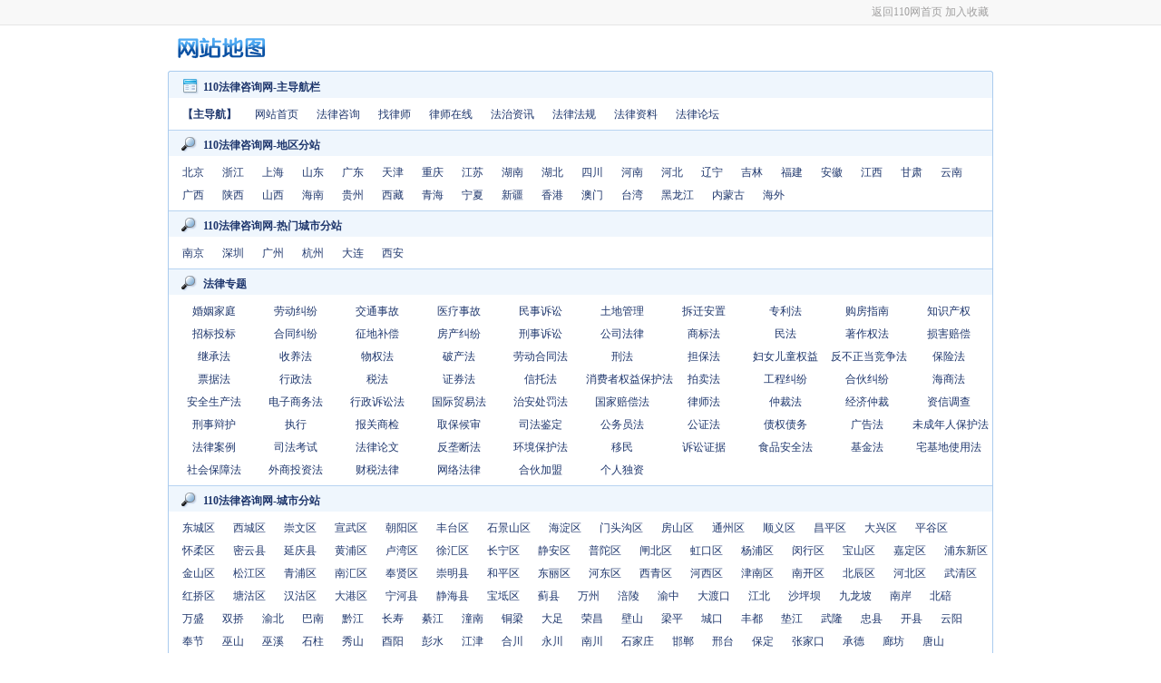

--- FILE ---
content_type: text/html
request_url: https://www.110.com/sitemap.html
body_size: 12954
content:
<!DOCTYPE html PUBLIC "-//W3C//DTD XHTML 1.0 Transitional//EN" "//www.w3.org/TR/xhtml1/DTD/xhtml1-transitional.dtd">
<html xmlns="//www.w3.org/1999/xhtml">
<head>
<meta http-equiv="Content-Type" content="text/html; charset=utf-8" />
<title>网站地图 - 110网</title>
<link href="//images.110.com/lawyer/style/same.css" rel="stylesheet" type="text/css" />
<link href="//images.110.com/lawyer/style/lawyeronline.css" rel="stylesheet" type="text/css" />
<style>
.zd{ width:910px; height:auto; margin:5px auto}

</style>



</head>

<body>
<div class="top">
<div class="topbar"><a href="//www.110.com">返回110网首页</a> <a onclick="javascript:window.external.addfavorite(window.location.href,document.title)" 
href="javascript:void(0)" target=_top>加入收藏</a></div>
</div>

<div class="onlinelogo"><img src="//img.110.com/images/maplogo.gif" /></div>
<div class="maint"><img src="//images.110.com/lawyer/images/lmbgt.gif" /></div>
<div class="main">



<div class="tit05">110法律咨询网-主导航栏</div>

<div class="bround">
<a class=gad01 href="//www.110.com/" target=_self><b>【主导航】 </b></a> 
<a class=gad01 href="//www.110.com/" target=_self>网站首页</a> 
<a class=gad01 href="//www.110.com/ask/" target=_self>法律咨询</a> 
<a class=gad01 href="//lawyer.110.com/lawyer/find/" target=_self>找律师</a> 
<a class=gad01 href="//lawyer.110.com/" target=_self>律师在线</a> 
<a class=gad01 href="//zixun.110.com/" target=_self>法治资讯</a> 
<a class=gad01 href="//www.110.com/fagui/" target=_self>法律法规</a> 
<a class=gad01 href="//www.110.com/ziliao/" target=_self>法律资料</a> 
<a class=gad01 href="//bbs.110.com/">法律论坛</a> </div>


<div class="tit03">110法律咨询网-地区分站</div>
<div class="bround">

<a class="gad01" href="//bj.110.com/">北京</a> <a class="gad01" href="//zj.110.com/">浙江</a> <a class="gad01" 
href="//sh.110.com/">上海</a> <a class="gad01" href="//sd.110.com/">山东</a> <a class="gad01" 
href="//gd.110.com/">广东</a> <a class="gad01" href="//tj.110.com/">天津</a> <a class="gad01" 
href="//cq.110.com/">重庆</a> <a class="gad01" href="//js.110.com/">江苏</a> <a class="gad01" 
href="//hun.110.com/">湖南</a> <a class="gad01" href="//hub.110.com/">湖北</a> <a class="gad01" 
href="//sc.110.com/">四川</a> <a class="gad01" href="//hn.110.com/">河南</a> <a class="gad01" 
href="//hb.110.com/">河北</a> <a class="gad01" href="//ln.110.com/">辽宁</a> <a class="gad01" 
href="//jl.110.com/">吉林</a> <a class="gad01" href="//fj.110.com/">福建</a> <a class="gad01" 
href="//ah.110.com/">安徽</a> <a class="gad01" href="//jx.110.com/">江西</a> <a class="gad01" 
href="//gs.110.com/">甘肃</a> <a class="gad01" href="//yn.110.com/">云南</a> <a class="gad01" 
href="//gx.110.com/">广西</a> <a class="gad01" href="//sxi.110.com/">陕西</a> <a class="gad01" 
href="//sx.110.com/">山西</a> <a class="gad01" href="//hain.110.com/">海南</a> <a class="gad01" 
href="//gz.110.com/">贵州</a> <a class="gad01" href="//xz.110.com/">西藏</a> <a class="gad01" 
href="//qh.110.com/">青海</a> <a class="gad01" href="//nx.110.com/">宁夏</a> <a class="gad01" 
href="//xj.110.com/">新疆</a> <a class="gad01" href="//xg.110.com/">香港</a> <a class="gad01" 
href="//am.110.com/">澳门</a> <a class="gad01" href="//tw.110.com/">台湾</a> <a class="gad01" 
href="//hlj.110.com/">黑龙江</a> <a class="gad01" href="//nmg.110.com/">内蒙古</a> <a class="gad01" 
href="//hw.110.com/">海外</a>  
</div>

<div class="tit03">110法律咨询网-热门城市分站</div>
<div class="bround">
<a class="gad01" href="//nj.110.com/">南京</a> <a class="gad01" href="//sz.110.com/">深圳</a> <a class="gad01" href="//guangzhou.110.com/">广州</a> <a class="gad01" href="//hz.110.com/">杭州</a> <a class="gad01" href="//dl.110.com/">大连</a>  <a class="gad01" href="//xa.110.com/">西安</a>
</div>


<div class="tit03">法律专题</div>
<div class="bround">



<a class="gad03" href='//www.110.com/falv/hunyin/'>婚姻家庭</a>

<a class="gad03" href='//www.110.com/falv/laodongjiufen/'>劳动纠纷</a>

<a class="gad03" href='//www.110.com/falv/jiaotongshigu/'>交通事故</a>

<a class="gad03" href='//www.110.com/falv/yiliaoshigu/'>医疗事故</a>

<a class="gad03" href='//www.110.com/falv/minshisusong/'>民事诉讼</a>

<a class="gad03" href='//www.110.com/falv/tudiguanli/'>土地管理</a>

<a class="gad03" href='//www.110.com/falv/chaiqiananzhi/'>拆迁安置</a>

<a class="gad03" href='//www.110.com/falv/zhuanlifa/'>专利法</a>

<a class="gad03" href='//www.110.com/falv/goufangzhinan/'>购房指南</a>

<a class="gad03" href='//www.110.com/falv/zhishichanquan/'>知识产权</a>

<a class="gad03" href='//www.110.com/falv/zhaobiaotoubiao/'>招标投标</a>

<a class="gad03" href='//www.110.com/falv/hetongjiufen/'>合同纠纷</a>

<a class="gad03" href='//www.110.com/falv/zhengdibuchang/'>征地补偿</a>

<a class="gad03" href='//www.110.com/falv/fangchanjiufen/'>房产纠纷</a>

<a class="gad03" href='//www.110.com/falv/xingshisusong/'>刑事诉讼</a>

<a class="gad03" href='//www.110.com/falv/gongsifalv/'>公司法律</a>

<a class="gad03" href='//www.110.com/falv/shangbiaofa/'>商标法</a>

<a class="gad03" href='//www.110.com/falv/minfa/'>民法</a>

<a class="gad03" href='//www.110.com/falv/zhuzuoquanfa/'>著作权法</a>

<a class="gad03" href='//www.110.com/falv/sunhaipeichang/'>损害赔偿</a>

<a class="gad03" href='//www.110.com/falv/jichengfa/'>继承法</a>

<a class="gad03" href='//www.110.com/falv/shouyangfa/'>收养法</a>

<a class="gad03" href='//www.110.com/falv/wuquanfa/'>物权法</a>

<a class="gad03" href='//www.110.com/falv/pochanfa/'>破产法</a>

<a class="gad03" href='//www.110.com/falv/laodonghetongfa/'>劳动合同法</a>

<a class="gad03" href='//www.110.com/falv/xingfa/'>刑法</a>

<a class="gad03" href='//www.110.com/falv/danbaofa/'>担保法</a>

<a class="gad03" href='//www.110.com/falv/funvertongquanyi/'>妇女儿童权益</a>

<a class="gad03" href='//www.110.com/falv/fanbuzhengdangjingzhengfa/'>反不正当竞争法</a>

<a class="gad03" href='//www.110.com/falv/baoxianfa/'>保险法</a>

<a class="gad03" href='//www.110.com/falv/piaojufa/'>票据法</a>

<a class="gad03" href='//www.110.com/falv/xingzhengfa/'>行政法</a>

<a class="gad03" href='//www.110.com/falv/shuifa/'>税法</a>

<a class="gad03" href='//www.110.com/falv/zhengquanfa/'>证券法</a>

<a class="gad03" href='//www.110.com/falv/xintuofa/'>信托法</a>

<a class="gad03" href='//www.110.com/falv/xiaofeizhequanyibaohufa/'>消费者权益保护法</a>

<a class="gad03" href='//www.110.com/falv/paimaifa/'>拍卖法</a>

<a class="gad03" href='//www.110.com/falv/gongchengjiufen/'>工程纠纷</a>

<a class="gad03" href='//www.110.com/falv/hehuojiufen/'>合伙纠纷</a>

<a class="gad03" href='//www.110.com/falv/haishangfa/'>海商法</a>

<a class="gad03" href='//www.110.com/falv/anquanshengchanfa/'>安全生产法</a>

<a class="gad03" href='//www.110.com/falv/dianzishangwufa/'>电子商务法</a>

<a class="gad03" href='//www.110.com/falv/xingzhengsusongfa/'>行政诉讼法</a>

<a class="gad03" href='//www.110.com/falv/guojimaoyifa/'>国际贸易法</a>

<a class="gad03" href='//www.110.com/falv/zhianchufafa/'>治安处罚法</a>

<a class="gad03" href='//www.110.com/falv/guojiapeichangfa/'>国家赔偿法</a>

<a class="gad03" href='//www.110.com/falv/lvshifa/'>律师法</a>

<a class="gad03" href='//www.110.com/falv/zhongcaifa/'>仲裁法</a>

<a class="gad03" href='//www.110.com/falv/jingjizhongcai/'>经济仲裁</a>

<a class="gad03" href='//www.110.com/falv/zixindiaocha/'>资信调查</a>

<a class="gad03" href='//www.110.com/falv/xingshibianhu/'>刑事辩护</a>

<a class="gad03" href='//www.110.com/falv/zhixing/'>执行</a>

<a class="gad03" href='//www.110.com/falv/baoguanshangjian/'>报关商检</a>

<a class="gad03" href='//www.110.com/falv/qubaohoushen/'>取保候审</a>

<a class="gad03" href='//www.110.com/falv/sifajianding/'>司法鉴定</a>

<a class="gad03" href='//www.110.com/falv/gongwuyuanfa/'>公务员法</a>

<a class="gad03" href='//www.110.com/falv/gongzhengfa/'>公证法</a>

<a class="gad03" href='//www.110.com/falv/zhaiquanzhaiwu/'>债权债务</a>

<a class="gad03" href='//www.110.com/falv/guanggaofa/'>广告法</a>

<a class="gad03" href='//www.110.com/falv/weichengnianrenbaohufa/'>未成年人保护法</a>

<a class="gad03" href='//www.110.com/falv/falvanli/'>法律案例</a>

<a class="gad03" href='//www.110.com/falv/sifakaoshi/'>司法考试</a>

<a class="gad03" href='//www.110.com/falv/falvlunwen/'>法律论文</a>

<a class="gad03" href='//www.110.com/falv/fanlongduanfa/'>反垄断法</a>

<a class="gad03" href='//www.110.com/falv/huanjingbaohufa/'>环境保护法</a>

<a class="gad03" href='//www.110.com/falv/yimin/'>移民</a>

<a class="gad03" href='//www.110.com/falv/susongzhengju/'>诉讼证据</a>

<a class="gad03" href='//www.110.com/falv/shipinanquanfa/'>食品安全法</a>

<a class="gad03" href='//www.110.com/falv/jijinfa/'>基金法</a>

<a class="gad03" href='//www.110.com/falv/zhaijidishiyongfa/'>宅基地使用法</a>

<a class="gad03" href='//www.110.com/falv/shehuibaozhangfa/'>社会保障法</a>

<a class="gad03" href='//www.110.com/falv/waishangtouzifa/'>外商投资法</a>

<a class="gad03" href='//www.110.com/falv/caishuifalv/'>财税法律</a>

<a class="gad03" href='//www.110.com/falv/wangluofalv/'>网络法律</a>

<a class="gad03" href='//www.110.com/falv/hehuojiameng/'>合伙加盟</a>

<a class="gad03" href='//www.110.com/falv/gerenduzi/'>个人独资</a>

</div>

<div class="tit03">110法律咨询网-城市分站</div>
<div class="bround">
<a class="gad01" href="//dcq.110.com/">东城区</a> <a class="gad01" href="//xcq.110.com/">西城区</a> <a class="gad01" href="//cwq.110.com/">崇文区</a> <a class="gad01" href="//xwq.110.com/">宣武区</a> <a class="gad01" href="//cyq.110.com/">朝阳区</a> <a class="gad01" href="//ftq.110.com/">丰台区</a> <a class="gad01" href="//sjsq.110.com/">石景山区</a> <a class="gad01" href="//hdq.110.com/">海淀区</a> <a class="gad01" href="//mtgq.110.com/">门头沟区</a> <a class="gad01" href="//fsq.110.com/">房山区</a> <a class="gad01" href="//tzq.110.com/">通州区</a> <a class="gad01" href="//syq.110.com/">顺义区</a> <a class="gad01" href="//cpq.110.com/">昌平区</a> <a class="gad01" href="//dxq.110.com/">大兴区</a> <a class="gad01" href="//pgq.110.com/">平谷区</a> <a class="gad01" href="//hrq.110.com/">怀柔区</a> <a class="gad01" href="//myx.110.com/">密云县</a> <a class="gad01" href="//yqx.110.com/">延庆县</a> <a class="gad01" href="//hpq.110.com/">黄浦区</a> <a class="gad01" href="//lwq.110.com/">卢湾区</a> <a class="gad01" href="//xhq.110.com/">徐汇区</a> <a class="gad01" href="//cnq.110.com/">长宁区</a> <a class="gad01" href="//jaq.110.com/">静安区</a> <a class="gad01" href="//ptq.110.com/">普陀区</a> <a class="gad01" href="//zbq.110.com/">闸北区</a> <a class="gad01" href="//hkq.110.com/">虹口区</a> <a class="gad01" href="//ypq.110.com/">杨浦区</a> <a class="gad01" href="//mhq.110.com/">闵行区</a> <a class="gad01" href="//bsq.110.com/">宝山区</a> <a class="gad01" href="//jdq.110.com/">嘉定区</a> <a class="gad01" href="//pdxq.110.com/">浦东新区</a> <a class="gad01" href="//jsq.110.com/">金山区</a> <a class="gad01" href="//sjq.110.com/">松江区</a> <a class="gad01" href="//qpq.110.com/">青浦区</a> <a class="gad01" href="//nhq.110.com/">南汇区</a> <a class="gad01" href="//fxq.110.com/">奉贤区</a> <a class="gad01" href="//cmx.110.com/">崇明县</a> <a class="gad01" href="//hepinqu.110.com/">和平区</a> <a class="gad01" href="//dlq.110.com/">东丽区</a> <a class="gad01" href="//hedongqu.110.com/">河东区</a> <a class="gad01" href="//xqq.110.com/">西青区</a> <a class="gad01" href="//hxq.110.com/">河西区</a> <a class="gad01" href="//jkq.110.com/">津南区</a> <a class="gad01" href="//nkq.110.com/">南开区</a> <a class="gad01" href="//bcq.110.com/">北辰区</a> <a class="gad01" href="//hbq.110.com/">河北区</a> <a class="gad01" href="//wqq.110.com/">武清区</a> <a class="gad01" href="//hqq.110.com/">红挢区</a> <a class="gad01" href="//tgq.110.com/">塘沽区</a> <a class="gad01" href="//hgq.110.com/">汉沽区</a> <a class="gad01" href="//dgq.110.com/">大港区</a> <a class="gad01" href="//nhx.110.com/">宁河县</a> <a class="gad01" href="//jhx.110.com/">静海县</a> <a class="gad01" href="//bdq.110.com/">宝坻区</a> <a class="gad01" href="//jixian.110.com/">蓟县</a> <a class="gad01" href="//wz.110.com/">万州</a> <a class="gad01" href="//fl.110.com/">涪陵</a> <a class="gad01" href="//yz.110.com/">渝中</a> <a class="gad01" href="//ddk.110.com/">大渡口</a> <a class="gad01" href="//jb.110.com/">江北</a> <a class="gad01" href="//spb.110.com/">沙坪坝</a> <a class="gad01" href="//jlp.110.com/">九龙坡</a> <a class="gad01" href="//nanan.110.com/">南岸</a> <a class="gad01" href="//bb.110.com/">北碚</a> <a class="gad01" href="//ws.110.com/">万盛</a> <a class="gad01" href="//sj.110.com/">双挢</a> <a class="gad01" href="//yb.110.com/">渝北</a> <a class="gad01" href="//bn.110.com/">巴南</a> <a class="gad01" href="//jq.110.com/">黔江</a> <a class="gad01" href="//cs.110.com/">长寿</a> <a class="gad01" href="//zuanjiang.110.com/">綦江</a> <a class="gad01" href="//tn.110.com/">潼南</a> <a class="gad01" href="//tl.110.com/">铜梁</a> <a class="gad01" href="//dz.110.com/">大足</a> <a class="gad01" href="//rc.110.com/">荣昌</a> <a class="gad01" href="//bs.110.com/">壁山</a> <a class="gad01" href="//lp.110.com/">梁平</a> <a class="gad01" href="//ck.110.com/">城口</a> <a class="gad01" href="//fd.110.com/">丰都</a> <a class="gad01" href="//dj.110.com/">垫江</a> <a class="gad01" href="//wl.110.com/">武隆</a> <a class="gad01" href="//zx.110.com/">忠县</a> <a class="gad01" href="//kx.110.com/">开县</a> <a class="gad01" href="//yy.110.com/">云阳</a> <a class="gad01" href="//fengjie.110.com/">奉节</a> <a class="gad01" href="//wushan.110.com/">巫山</a> <a class="gad01" href="//wx.110.com/">巫溪</a> <a class="gad01" href="//shizhu.110.com/">石柱</a> <a class="gad01" href="//xs.110.com/">秀山</a> <a class="gad01" href="//youyang.110.com/">酉阳</a> <a class="gad01" href="//ps.110.com/">彭水</a> <a class="gad01" href="//jj.110.com/">江津</a> <a class="gad01" href="//hc.110.com/">合川</a> <a class="gad01" href="//yongchuan.110.com/">永川</a> <a class="gad01" href="//nanchuan.110.com/">南川</a> <a class="gad01" href="//sjz.110.com/">石家庄</a> <a class="gad01" href="//hd.110.com/">邯郸</a> <a class="gad01" href="//xt.110.com/">邢台</a> <a class="gad01" href="//bd.110.com/">保定</a> <a class="gad01" href="//zjk.110.com/">张家口</a> <a class="gad01" href="//chengde.110.com/">承德</a> <a class="gad01" href="http
://lf.110.com/">廊坊</a> <a class="gad01" href="//ts.110.com/">唐山</a> <a class="gad01" href="//qhd.110.com/">秦皇岛</a> <a class="gad01" href="//cz.110.com/">沧州</a> <a class="gad01" href="//hs.110.com/">衡水</a> <a class="gad01" href="//ty.110.com/">太原</a> <a class="gad01" href="//dt.110.com/">大同</a> <a class="gad01" href="//yq.110.com/">阳泉</a> <a class="gad01" href="//changzhi.110.com/">长治</a> <a class="gad01" href="//jc.110.com/">晋城</a> <a class="gad01" href="//suozhou.110.com/">朔州</a> <a class="gad01" href="//ll.110.com/">吕梁</a> <a class="gad01" href="//xinzhou.110.com/">忻州</a> <a class="gad01" href="//jz.110.com/">晋中</a> <a class="gad01" href="//linfen.110.com/">临汾</a> <a class="gad01" href="//yuncheng.110.com/">运城</a> <a class="gad01" href="//hhht.110.com/">呼和浩特</a> <a class="gad01" href="//bt.110.com/">包头</a> <a class="gad01" href="//wuhai.110.com/">乌海</a> <a class="gad01" href="//cf.110.com/">赤峰</a> <a class="gad01" href="//hlbe.110.com/">呼伦贝尔</a> <a class="gad01" href="//alsm.110.com/">阿拉善盟</a> <a class="gad01" href="//eeds.110.com/">鄂尔多斯</a> <a class="gad01" href="//xam.110.com/">兴安盟</a> <a class="gad01" href="//wlcb.110.com/">乌兰察布</a> <a class="gad01" href="//xlglm.110.com/">锡林郭勒盟</a> <a class="gad01" href="//byzr.110.com/">巴彦淖尔</a> <a class="gad01" href="//tongliao.110.com/">通辽</a> <a class="gad01" href="//sy.110.com/">沈阳</a> <a class="gad01" href="//dl.110.com/">大连</a> <a class="gad01" href="//as.110.com/">鞍山</a> <a class="gad01" href="//fs.110.com/">抚顺</a> <a class="gad01" href="//bx.110.com/">本溪</a> <a class="gad01" href="//dd.110.com/">丹东</a> <a class="gad01" href="//jinzhou.110.com/">荆州</a> <a class="gad01" href="//yk.110.com/">营口</a> <a class="gad01" href="//fx.110.com/">阜新</a> <a class="gad01" href="//ly.110.com/">辽阳</a> <a class="gad01" href="//pj.110.com/">盘锦</a> <a class="gad01" href="//tieling.110.com/">铁岭</a> <a class="gad01" href="//zy.110.com/">朝阳</a> <a class="gad01" href="//hhd.110.com/">葫芦岛</a> <a class="gad01" href="//cc.110.com/">长春</a> <a class="gad01" href="//jilin.110.com/">吉林</a> <a class="gad01" href="//sp.110.com/">四平</a> <a class="gad01" href="//liaoyuan.110.com/">辽源</a> <a class="gad01" href="//th.110.com/">通化</a> <a class="gad01" href="//baisong.110.com/">白山</a> <a class="gad01" href="//songyuan.110.com/">松原</a> <a class="gad01" href="//bc.110.com/">白城</a> <a class="gad01" href="//yanbian.110.com/">延边</a> <a class="gad01" href="//heb.110.com/">哈尔滨</a> <a class="gad01" href="//qqhe.110.com/">齐齐哈尔</a> <a class="gad01" href="//mdj.110.com/">牡丹江</a> <a class="gad01" href="//jms.110.com/">佳木斯</a> <a class="gad01" href="//dq.110.com/">大庆</a> <a class="gad01" href="//suihua.110.com/">绥化</a> <a class="gad01" href="//hg.110.com/">鹤岗</a> <a class="gad01" href="//jixi.110.com/">鸡西</a> <a class="gad01" href="//hh.110.com/">黑河</a> <a class="gad01" href="//sys.110.com/">双鸭山</a> <a class="gad01" href="//yichun.110.com/">宜春</a> <a class="gad01" href="//qth.110.com/">七台河</a> <a class="gad01" href="//dxal.110.com/">大兴安岭</a> <a class="gad01" href="//nj.110.com/">南京</a> <a class="gad01" href="//zhenjiang.110.com/">镇江</a> <a class="gad01" href="//shuzhou.110.com/">苏州</a> <a class="gad01" href="//nt.110.com/">南通</a> <a class="gad01" href="//yangzhou.110.com/">扬州</a> <a class="gad01" href="//yancheng.110.com/">盐城</a> <a class="gad01" href="//xuzhou.110.com/">徐州</a> <a class="gad01" href="//lyg.110.com/">连云港</a> <a class="gad01" href="//changzhou.110.com/">常州</a> <a class="gad01" href="//wuxi.110.com/">无锡</a> <a class="gad01" href="//sq.110.com/">宿迁</a> <a class="gad01" href="//tz.110.com/">泰州</a> <a class="gad01" href="//ha.110.com/">淮安</a> <a class="gad01" href="//hz.110.com/">杭州</a> <a class="gad01" href="//nb.110.com/">宁波</a> <a class="gad01" href="//wenzhou.110.com/">温州</a> <a class="gad01" href="//jiaxing.110.com/">嘉兴</a> <a class="gad01" href="//huzhou.110.com/">湖州</a> <a class="gad01" href="//shaoxing.110.com/">绍兴</a> <a class="gad01" href="//jh.110.com/">金华</a> <a class="gad01" href="//qz.110.com/">衢州</a> <a class="gad01" href="//zs.110.com/">舟山</a> <a class="gad01" href="//taizhou.110.com/">台州</a> <a class="gad01" href="//ls.110.com/">丽水</a> <a class="gad01" href="//hf.110.com/">合肥</a> <a class="gad01" href="//wuhu.110.com/">芜湖</a> <a class="gad01" href="//bengbu.110.com/">蚌埠</a> <a class="gad01" href="//mas.110.com/">马鞍山</a> <a class="gad01" href="//huaibei.110.com/">淮北</a> <a class="gad01" href="//tongling.110.com/">铜陵</a> <a class="gad01" href="//aq.110.com/">安庆</a> <a class="gad01" href="//huangshan.110.com/">黄山</a> <a class="gad01" href="//chuzhou.110.com/">滁州</a> <a class="gad01" href="//suzhou.110.com/">宿州</a> <a class="gad01" href="//chizhou.110.com/">池州</a> <a class="gad01" href="//huainan.110.com/">淮南</a> <a class="gad01" href="//ch.110.com/">巢湖</a>
 <a class="gad01" href="//fy.110.com/">阜阳</a> <a class="gad01" href="//la.110.com/">六安</a> <a class="gad01" href="//xc.110.com/">宣城</a> <a class="gad01" href="//haozhou.110.com/">亳州</a> <a class="gad01" href="//fz.110.com/">福州</a> <a class="gad01" href="//xm.110.com/">厦门</a> <a class="gad01" href="//ft.110.com/">莆田</a> <a class="gad01" href="//sm.110.com/">三明</a> <a class="gad01" href="//qianzhou.110.com/">泉州</a> <a class="gad01" href="//zhangzhou.110.com/">漳州</a> <a class="gad01" href="//np.110.com/">南平</a> <a class="gad01" href="//longyuan.110.com/">龙岩</a> <a class="gad01" href="//nd.110.com/">宁德</a> <a class="gad01" href="//nc.110.com/">南昌市</a> <a class="gad01" href="//jdz.110.com/">景德镇</a> <a class="gad01" href="//jiujiang.110.com/">九江</a> <a class="gad01" href="//yt.110.com/">鹰潭</a> <a class="gad01" href="//px.110.com/">萍乡</a> <a class="gad01" href="//xinchu.110.com/">新馀</a> <a class="gad01" href="//ganzhou.110.com/">赣州</a> <a class="gad01" href="//ja.110.com/">吉安</a> <a class="gad01" href="//fuzhou.110.com/">抚州</a> <a class="gad01" href="//sr.110.com/">上饶</a> <a class="gad01" href="//jn.110.com/">济南</a> <a class="gad01" href="//qd.110.com/">青岛</a> <a class="gad01" href="//zb.110.com/">淄博</a> <a class="gad01" href="//zaozhuang.110.com/">枣庄</a> <a class="gad01" href="//dy.110.com/">东营</a> <a class="gad01" href="//yantai.110.com/">烟台</a> <a class="gad01" href="//wf.110.com/">潍坊</a> <a class="gad01" href="//jinina.110.com/">济宁</a> <a class="gad01" href="//qa.110.com/">泰安</a> <a class="gad01" href="//weihai.110.com/">威海</a> <a class="gad01" href="//rz.110.com/">日照</a> <a class="gad01" href="//lw.110.com/">莱芜</a> <a class="gad01" href="//lx.110.com/">临沂</a> <a class="gad01" href="//dezhou.110.com/">德州</a> <a class="gad01" href="//lc.110.com/">聊城</a> <a class="gad01" href="//bz.110.com/">滨州</a> <a class="gad01" href="//heze.110.com/">菏泽</a> <a class="gad01" href="//zz.110.com/">郑州</a> <a class="gad01" href="//kf.110.com/">开封</a> <a class="gad01" href="//luoyang.110.com/">洛阳</a> <a class="gad01" href="//pds.110.com/">平顶山</a> <a class="gad01" href="//ay.110.com/">安阳</a> <a class="gad01" href="//hebi.110.com/">鹤壁</a> <a class="gad01" href="//xx.110.com/">新乡</a> <a class="gad01" href="//jiaozuo.110.com/">焦作</a> <a class="gad01" href="//py.110.com/">濮阳</a> <a class="gad01" href="//xuchang.110.com/">许昌</a> <a class="gad01" href="//lh.110.com/">漯河</a> <a class="gad01" href="//smx.110.com/">三门峡</a> <a class="gad01" href="//ny.110.com/">南阳</a> <a class="gad01" href="//sangqiu.110.com/">商丘</a> <a class="gad01" href="//xy.110.com/">信阳</a> <a class="gad01" href="//zk.110.com/">周口</a> <a class="gad01" href="//zmd.110.com/">驻马店</a> <a class="gad01" href="//jy.110.com/">济源</a> <a class="gad01" href="//wh.110.com/">武汉</a> <a class="gad01" href="//yichang.110.com/">宜昌</a> <a class="gad01" href="//xf.110.com/">襄樊</a> <a class="gad01" href="//huangshi.110.com/">黄石</a> <a class="gad01" href="//jm.110.com/">荆门</a> <a class="gad01" href="//huanggang.110.com/">黄冈</a> <a class="gad01" href="//shiyan.110.com/">十堰</a> <a class="gad01" href="//es.110.com/">恩施</a> <a class="gad01" href="//qj.110.com/">潜江</a> <a class="gad01" href="//tm.110.com/">天门</a> <a class="gad01" href="//xiantao.110.com/">仙桃</a> <a class="gad01" href="//suizhou.110.com/">随州</a> <a class="gad01" href="//xn.110.com/">咸宁</a> <a class="gad01" href="//xiaogao.110.com/">孝感</a> <a class="gad01" href="//ez.110.com/">鄂州</a> <a class="gad01" href="//changsha.110.com/">长沙</a> <a class="gad01" href="//changde.110.com/">常德</a> <a class="gad01" href="//zhuzhou.110.com/">株洲</a> <a class="gad01" href="//zd.110.com/">湘潭</a> <a class="gad01" href="//hy.110.com/">衡阳</a> <a class="gad01" href="//yueyang.110.com/">岳阳</a> <a class="gad01" href="//shaoyang.110.com/">邵阳</a> <a class="gad01" href="//yiyang.110.com/">益阳</a> <a class="gad01" href="//ld.110.com/">娄底</a> <a class="gad01" href="//huaihua.110.com/">怀化</a> <a class="gad01" href="//chenzhou.110.com/">郴州</a> <a class="gad01" href="//yongzhou.110.com/">永州</a> <a class="gad01" href="//xiangxi.110.com/">湘西</a> <a class="gad01" href="//zjj.110.com/">张家界</a> <a class="gad01" href="//guangzhou.110.com/">广州</a> <a class="gad01" href="//sz.110.com/">深圳</a> <a class="gad01" href="//zh.110.com/">珠海</a> <a class="gad01" href="//st.110.com/">汕头</a> <a class="gad01" href="//dg.110.com/">东莞</a> <a class="gad01" href="//zhongshan.110.com/">中山</a> <a class="gad01" href="//foshan.110.com/">佛山</a> <a class="gad01" href="//sg.110.com/">韶关</a> <a class="gad01" href="//jiangmen.110.com/">江门</a> <a class="gad01" href="//zhanjiang.110.com/">湛江</a> <a class="gad01" href="//mm.110.com/">茂名</a> <a class="gad01" href="//zq.110.com/">肇庆</a> <a class="gad01" href="//huizhou.110.com/">惠州</a> <a class="gad01" href="//mz.110.com/">梅州</a> <a class="gad01" href="//sw.110.c
om/">汕尾</a> <a class="gad01" href="//heyuan.110.com/">河源</a> <a class="gad01" href="//yj.110.com/">阳江</a> <a class="gad01" href="//qy.110.com/">清远</a> <a class="gad01" href="//chaozhou.110.com/">潮州</a> <a class="gad01" href="//jieyang.110.com/">揭阳</a> <a class="gad01" href="//yf.110.com/">云浮</a> <a class="gad01" href="//nn.110.com/">南宁</a> <a class="gad01" href="//liuning.110.com/">柳州</a> <a class="gad01" href="//gl.110.com/">桂林</a> <a class="gad01" href="//wuzhou.110.com/">梧州</a> <a class="gad01" href="//bh.110.com/">北海</a> <a class="gad01" href="//fcg.110.com/">防城港</a> <a class="gad01" href="//qinzhou.110.com/">钦州</a> <a class="gad01" href="//gg.110.com/">贵港</a> <a class="gad01" href="//yl.110.com/">玉林</a> <a class="gad01" href="//nndq.110.com/">南宁地区</a> <a class="gad01" href="//lzdq.110.com/">柳州地区</a> <a class="gad01" href="//hezhou.110.com/">贺州</a> <a class="gad01" href="//baise.110.com/">百色</a> <a class="gad01" href="//hechi.110.com/">河池</a> <a class="gad01" href="//hk.110.com/">海口</a> <a class="gad01" href="//sanya.110.com/">三亚</a> <a class="gad01" href="//cd.110.com/">成都</a> <a class="gad01" href="//my.110.com/">绵阳</a> <a class="gad01" href="//deyang.110.com/">德阳</a> <a class="gad01" href="//zg.110.com/">自贡</a> <a class="gad01" href="//pzh.110.com/">攀枝花</a> <a class="gad01" href="//gy.110.com/">广元</a> <a class="gad01" href="//neijiang.110.com/">内江</a> <a class="gad01" href="//leshan.110.com/">乐山</a> <a class="gad01" href="//nanchong.110.com/">南充</a> <a class="gad01" href="//yibin.110.com/">宜宾</a> <a class="gad01" href="//ga.110.com/">广安</a> <a class="gad01" href="//dc.110.com/">达川</a> <a class="gad01" href="//ya.110.com/">雅安</a> <a class="gad01" href="//ms.110.com/">眉山</a> <a class="gad01" href="//ganzi.110.com/">甘孜</a> <a class="gad01" href="//liangshan.110.com/">凉山</a> <a class="gad01" href="//luzhou.110.com/">泸州</a> <a class="gad01" href="//sn.110.com/">遂宁</a> <a class="gad01" href="//ab.110.com/">阿坝</a> <a class="gad01" href="//bazhong.110.com/">巴中</a> <a class="gad01" href="//ziyang.110.com/">资阳</a> <a class="gad01" href="//guiyang.110.com/">贵阳</a> <a class="gad01" href="//lps.110.com/">六盘水</a> <a class="gad01" href="//zunyi.110.com/">遵义</a> <a class="gad01" href="//anshun.110.com/">安顺</a> <a class="gad01" href="//tr.110.com/">铜仁</a> <a class="gad01" href="//qxn.110.com/">黔西南</a> <a class="gad01" href="//bijie.110.com/">毕节</a> <a class="gad01" href="//qdn.110.com/">黔东南</a> <a class="gad01" href="//qn.110.com/">黔南</a> <a class="gad01" href="//km.110.com/">昆明</a> <a class="gad01" href="//dali.110.com/">大理</a> <a class="gad01" href="//qujin.110.com/">曲靖</a> <a class="gad01" href="//yx.110.com/">玉溪</a> <a class="gad01" href="//zhaotong.110.com/">昭通</a> <a class="gad01" href="//cx.110.com/">楚雄</a> <a class="gad01" href="//honghe.110.com/">红河</a> <a class="gad01" href="//wenshan.110.com/">文山</a> <a class="gad01" href="//simao.110.com/">思茅</a> <a class="gad01" href="//xsbn.110.com/">西双版纳</a> <a class="gad01" href="//baoshan.110.com/">保山</a> <a class="gad01" href="//dh.110.com/">德宏</a> <a class="gad01" href="//lj.110.com/">丽江</a> <a class="gad01" href="//nujiang.110.com/">怒江</a> <a class="gad01" href="//diqing.110.com/">迪庆</a> <a class="gad01" href="//linchang.110.com/">临沧</a> <a class="gad01" href="//lasa.110.com/">拉萨</a> <a class="gad01" href="//rkz.110.com/">日喀则</a> <a class="gad01" href="//shannan.110.com/">山南</a> <a class="gad01" href="//linzhi.110.com/">林芝</a> <a class="gad01" href="//changdu.110.com/">昌都</a> <a class="gad01" href="//al.110.com/">阿里</a> <a class="gad01" href="//nq.110.com/">那曲</a> <a class="gad01" href="//xa.110.com/">西安</a> <a class="gad01" href="//baoji.110.com/">宝鸡</a> <a class="gad01" href="//xianyang.110.com/">咸阳</a> <a class="gad01" href="//tc.110.com/">铜川</a> <a class="gad01" href="//wn.110.com/">渭南</a> <a class="gad01" href="//yanan.110.com/">延安</a> <a class="gad01" href="//yulin.110.com/">榆林</a> <a class="gad01" href="//hanzhong.110.com/">汉中</a> <a class="gad01" href="//ak.110.com/">安康</a> <a class="gad01" href="//sl.110.com/">商洛</a> <a class="gad01" href="//lz.110.com/">兰州</a> <a class="gad01" href="//jyg.110.com/">嘉峪关</a> <a class="gad01" href="//jinchang.110.com/">金昌</a> <a class="gad01" href="//by.110.com/">白银</a> <a class="gad01" href="//tianshui.110.com/">天水</a> <a class="gad01" href="//jiuquan.110.com/">酒泉</a> <a class="gad01" href="//zhangye.110.com/">张掖</a> <a class="gad01" href="//ww.110.com/">武威</a> <a class="gad01" href="//dx.110.com/">定西</a> <a class="gad01" href="//longnan.110.com/">陇南</a> <a class="gad01" href="//pl.110.com/">平凉</a> <a class="gad01" href="//qingyang.110.com/">庆阳</a> <a class="gad01" href="//linxia.110.com/">临夏</a> <a class="gad01" href="//gn.110.com/">甘南</a> <a class="gad01" href="//yc.110.com/">银川</a> <a class="gad01" href="//szs.110
.com/">石嘴山</a> <a class="gad01" href="//wuzhong.110.com/">吴忠</a> <a class="gad01" href="//guyuan.110.com/">固原</a> <a class="gad01" href="//xining.110.com/">西宁</a> <a class="gad01" href="//haidong.110.com/">海东</a> <a class="gad01" href="//hainan.110.com/">海南</a> <a class="gad01" href="//haibei.110.com/">海北</a> <a class="gad01" href="//huangnan.110.com/">黄南</a> <a class="gad01" href="//ys.110.com/">玉树</a> <a class="gad01" href="//guoluo.110.com/">果洛</a> <a class="gad01" href="//hx.110.com/">海西</a> <a class="gad01" href="//wlmq.110.com/">乌鲁木齐</a> <a class="gad01" href="//shz.110.com/">石河子</a> <a class="gad01" href="//klmy.110.com/">克拉玛依</a> <a class="gad01" href="//yili.110.com/">伊犁</a> <a class="gad01" href="//bygl.110.com/">巴音郭勒</a> <a class="gad01" href="//cj.110.com/">昌吉</a> <a class="gad01" href="//kzlskekz.110.com/">克孜勒苏柯尔克孜</a> <a class="gad01" href="//betl.110.com/">博尔塔拉</a> <a class="gad01" href="//tlf.110.com/">吐鲁番</a> <a class="gad01" href="//hm.110.com/">哈密</a> <a class="gad01" href="//ks.110.com/">喀什</a> <a class="gad01" href="//ht.110.com/">和田</a> <a class="gad01" href="//aks.110.com/">阿克苏</a> <a class="gad01" href="//tb.110.com/">台北</a> <a class="gad01" href="//gaoxiong.110.com/">高雄</a> <a class="gad01" href="//taizhong.110.com/">台中</a> <a class="gad01" href="//tainan.110.com/">台南</a> <a class="gad01" href="//pd.110.com/">屏东</a> <a class="gad01" href="//nantou.110.com/">南投</a> <a class="gad01" href="//yunlin.110.com/">云林</a> <a class="gad01" href="//xinzhu.110.com/">新竹</a> <a class="gad01" href="//zhanghua.110.com/">彰化</a> <a class="gad01" href="//ml.110.com/">苗栗</a> <a class="gad01" href="//jiayi.110.com/">嘉义</a> <a class="gad01" href="//hl.110.com/">花莲</a> <a class="gad01" href="//taoyuan.110.com/">桃园</a> <a class="gad01" href="//yilan.110.com/">宜兰</a> <a class="gad01" href="//jilong.110.com/">基隆</a> <a class="gad01" href="//td.110.com/">台东</a> <a class="gad01" href="//jinmen.110.com/">金门</a> <a class="gad01" href="//mazhu.110.com/">马祖</a> <a class="gad01" href="//ph.110.com/">澎湖</a> 


</div>

<div class="tit03">110法律咨询网-法治新闻</div>
<div class="bround">

<a class="gad01" href="//zixun.110.com/"><b>【法制新闻】</b></a> 
<a class="gad01" href="//zixun.110.com/w/fxdt/list1.html">法学动态</a> 
<a class="gad01" href="//zixun.110.com/w/jjfz/list1.html">经济犯罪</a> 
<a class="gad01" href="//zixun.110.com/w/gdcs/list1.html">更多常识</a> 
<a class="gad01" href="//zixun.110.com/w/yw/list1.html">要闻</a> 
<a class="gad01" href="//zixun.110.com/w/jwzs/list1.html">警务常识</a> 
<a class="gad01" href="//zixun.110.com/w/qtaj1/list1.html">刑事案件</a> 
<a class="gad01" href="//zixun.110.com/w/xzal/list1.html">刑侦案例</a> 
<a class="gad01" href="//zixun.110.com/w/spzx/list1.html">视频资讯</a> 
<a class="gad01" href="//zixun.110.com/w/tsal/list1.html">庭审案例</a> 
<a class="gad01" href="//zixun.110.com/w/hdd/list1.html">黄赌毒 </a> 
<a class="gad01" href="//zixun.110.com/w/qtaj/list1.html">其他案件</a> 
</div>

<div class="tit03">110法律咨询网-热门频道</div>
<div class="bround">
<div class="zd">
<a class="gad01" href="//www.110.com/ziliao/category-26-page-1.html"><b>【案例分析】</b></a> 
<a class="gad01" href="//www.110.com/ziliao/category-77-page-1.html">民商类案例</a> 
<a class="gad01" href="//www.110.com/ziliao/category-78-page-1.html">经济类案例</a> 
<a class="gad01" href="//www.110.com/ziliao/category-79-page-1.html">刑事类案例</a> 
<a class="gad01" href="//www.110.com/ziliao/category-80-page-1.html">涉外事务类案例</a> 
<a class="gad01" href="//www.110.com/ziliao/category-218-page-1.html">行政类案例</a></div>

<div class="zd">
<a class="gad01" href="//hetong.110.com/"><b>【合同范本】</b></a>
<a class="gad01" href="//hetong.110.com/s?a=c&cid=1">买卖合同</a> 
<a class="gad01" href="//hetong.110.com/s?a=c&cid=16">赠与合同</a> 
<a class="gad01" href="//hetong.110.com/s?a=c&cid=2">劳动劳务</a> 
<a class="gad01" href="//hetong.110.com/s?a=c&cid=18">房屋土地</a> 
<a class="gad01" href="//hetong.110.com/s?a=c&cid=15">居间行纪</a> 
<a class="gad01" href="//hetong.110.com/s?a=c&cid=8">知识产权</a> 
<a class="gad01" href="//hetong.110.com/s?a=c&cid=11">投资经营</a> 
<a class="gad01" href="//hetong.110.com/s?a=c&cid=21">服务合同</a> 
<a class="gad01" href="//hetong.110.com/s?a=c&cid=12">保险合同</a> 
<a class="gad01" href="//hetong.110.com/s?a=c&cid=9">建设工程</a> 
<a class="gad01" href="//hetong.110.com/s?a=c&cid=10">招标投标</a> 
<a style="width:60px;" class="gad01" href="//hetong.110.com/s?a=c&cid=17">能源供应</a> 
<a class="gad01" href="//hetong.110.com/s?a=c&cid=19">婚姻家庭</a> 
<a class="gad01" href="//hetong.110.com/s?a=c&cid=13">委托代理</a> 
<a class="gad01" href="//hetong.110.com/s?a=c&cid=4">租赁合同</a> 
<a class="gad01" href="//hetong.110.com/s?a=c&cid=290">教育体育</a> 
<a class="gad01" href="//hetong.110.com/s?a=c&cid=20">金融信托</a> 
<a class="gad01" href="//hetong.110.com/s?a=c&cid=23">证券期货</a> 
<a class="gad01" href="//hetong.110.com/s?a=c&cid=14">仓储保管</a> 
<a class="gad01" href="//hetong.110.com/s?a=c&cid=6">交通运输</a> 
<a class="gad01" href="//hetong.110.com/s?a=c&cid=3">承揽合同</a> 
<a class="gad01" href="//hetong.110.com/s?a=c&cid=24">其他合同</a> 
<a class="gad01" href="//hetong.110.com/s?a=c&cid=22">海事海商</a> 
<a class="gad01" href="//hetong.110.com/s?a=c&cid=5">借款担保</a> 
<a class="gad01" href="//hetong.110.com/s?a=c&cid=289">企业制度</a> 
<a class="gad01" href="//hetong.110.com/s?a=c&cid=288">企业章程</a> 
<a class="gad01" href="//hetong.110.com/s?a=c&cid=291">文化娱乐</a> 
</div>

 <div class="zd">
<a class="gad01" href="//wenshu.110.com/"><b>【法律文书】</b></a> 
<a class="gad01" href="//wenshu.110.com/s?a=c&cid=2">宪政权利</a>
<a class="gad01" href="//wenshu.110.com/s?a=c&cid=5">民事诉讼</a>
<a class="gad01" href="//wenshu.110.com/s?a=c&cid=17">刑事诉讼</a>
<a class="gad01" href="//wenshu.110.com/s?a=c&cid=29">行政诉讼</a>
<a class="gad01" href="//wenshu.110.com/s?a=c&cid=40">仲裁程序</a>
<a class="gad01" href="//wenshu.110.com/s?a=c&cid=48">执行拍卖</a>
<a class="gad01" href="//wenshu.110.com/s?a=c&cid=62">复议申控</a>
<a class="gad01" href="//wenshu.110.com/s?a=c&cid=67">纪检监察</a>
<a class="gad01" href="//wenshu.110.com/s?a=c&cid=74">行政执法</a>
<a class="gad01" href="//wenshu.110.com/s?a=c&cid=80">行政处罚</a>
<a class="gad01" href="//wenshu.110.com/s?a=c&cid=93">公安执法</a>
<a style="width:60px;" class="gad01" href="//wenshu.110.com/s?a=c&cid=103">司法行政</a>
<a class="gad01" href="//wenshu.110.com/s?a=c&cid=129">国家赔偿</a>
<a class="gad01" href="//wenshu.110.com/s?a=c&cid=132">工商税务</a>
<a class="gad01" href="//wenshu.110.com/s?a=c&cid=151">劳动社保</a>
<a class="gad01" href="//wenshu.110.com/s?a=c&cid=166">银行保险</a>
<a class="gad01" href="//wenshu.110.com/s?a=c&cid=169">证券期货</a>
<a class="gad01" href="//wenshu.110.com/s?a=c&cid=175">信托投资</a>
<a class="gad01" href="//wenshu.110.com/s?a=c&cid=180">房屋物业</a>
<a class="gad01" href="//wenshu.110.com/s?a=c&cid=194">土地矿产</a>
<a class="gad01" href="//wenshu.110.com/s?a=c&cid=210">建设建筑</a>
<a class="gad01" href="//wenshu.110.com/s?a=c&cid=223">招标投标</a>
<a class="gad01" href="//wenshu.110.com/s?a=c&cid=231">公证证明</a>
<a class="gad01" href="//wenshu.110.com/s?a=c&cid=237">团体协会</a>
<a class="gad01" href="//wenshu.110.com/s?a=c&cid=248">企业设立</a>
<a class="gad01" href="//wenshu.110.com/s?a=c&cid=258">企业运营</a>
<a class="gad01" href="//wenshu.110.com/s?a=c&cid=272">企业制度</a>
<a class="gad01" href="//wenshu.110.com/s?a=c&cid=284">企业终止</a>
<a class="gad01" href="//wenshu.110.com/s?a=c&cid=291">律师诉讼</a>
<a class="gad01" href="//wenshu.110.com/s?a=c&cid=297">律师非讼</a>
<a class="gad01" href="//wenshu.110.com/s?a=c&cid=320">法律顾问</a>
<a class="gad01" href="//wenshu.110.com/s?a=c&cid=341">知识产权</a>
<a class="gad01" href="//wenshu.110.com/s?a=c&cid=346">网络软件</a>
<a class="gad01" href="//wenshu.110.com/s?a=c&cid=350">会计审计</a>
<a class="gad01" href="//wenshu.110.com/s?a=c&cid=355">统计票据</a>
<a class="gad01" href="//wenshu.110.com/s?a=c&cid=360">国有资产</a>
<a class="gad01" href="//wenshu.110.com/s?a=c&cid=368">交通运输</a>
<a class="gad01" href="//wenshu.110.com/s?a=c&cid=375">医疗卫生</a>
<a class="gad01" href="//wenshu.110.com/s?a=c&cid=380">质检价格</a>
<a class="gad01" href="//wenshu.110.com/s?a=c&cid=385">食品药品</a>
<a class="gad01" href="//wenshu.110.com/s?a=c&cid=388">环境资源</a>
<a class="gad01" href="//wenshu.110.com/s?a=c&cid=391">农林牧渔</a>
<a class="gad01" href="//wenshu.110.com/s?a=c&cid=397">广告影视</a>
<a class="gad01" href="//wenshu.110.com/s?a=c&cid=403">科教文体</a>
<a class="gad01" href="//wenshu.110.com/s?a=c&cid=408">电信邮政</a>
<a class="gad01" href="//wenshu.110.com/s?a=c&cid=412">出版印刷</a>
<a class="gad01" href="//wenshu.110.com/s?a=c&cid=415">海事海商</a>
<a class="gad01" href="//wenshu.110.com/s?a=c&cid=421">物权债权</a>
<a class="gad01" href="//wenshu.110.com/s?a=c&cid=424">公民家庭</a>
<a class="gad01" href="//wenshu.110.com/s?a=c&cid=433">个体经营</a>
<a class="gad01" href="//wenshu.110.com/s?a=c&cid=437">民政宗教</a>
<a class="gad01" href="//wenshu.110.com/s?a=c&cid=440">留学移民</a>
<a class="gad01" href="//wenshu.110.com/s?a=c&cid=443">涉外事务</a>
<a class="gad01" href="//wenshu.110.com/s?a=c&cid=460">其他文书</a> </div>

 <div class="zd">
<a class="gad01" href="//www.110.com/ziliao/category-15-page-1.html"><b>【法律论文】</b></a> 
<a class="gad01" href="//www.110.com/ziliao/category-16-page-1.html">法学理论</a>
<a class="gad01" href="//www.110.com/ziliao/category-17-page-1.html">宪法</a>
<a class="gad01" href="//www.110.com/ziliao/category-18-page-1.html">行政法</a>
<a class="gad01" href="//www.110.com/ziliao/category-19-page-1.html">刑法</a>
<a class="gad01" href="//www.110.com/ziliao/category-20-page-1.html">民商法</a>
<a class="gad01" href="//www.110.com/ziliao/category-21-page-1.html">经济法</a>
<a class="gad01" href="//www.110.com/ziliao/category-22-page-1.html">诉讼法</a>
<a class="gad01" href="//www.110.com/ziliao/category-23-page-1.html">司法制度</a>
<a class="gad01" href="//www.110.com/ziliao/category-24-page-1.html">国际法</a>
<a class="gad01" href="//www.110.com/ziliao/category-25-page-1.html">其他论文</a> </div>

 <div class="zd">
<a class="gad01" href="//wengui.110.com/"><b>【公企文规】</b></a>
<a class="gad01" href="wengui.110.com/s?a=c&cid=1">企业经营合同</a>
<a class="gad01" href="wengui.110.com/s?a=c&cid=2">企业设立章程</a>
<a class="gad01" href="wengui.110.com/s?a=c&cid=3">企业管理制度</a>
<a class="gad01" href="wengui.110.com/s?a=c&cid=4">企业职务说明</a>
<a class="gad01" href="wengui.110.com/s?a=c&cid=5">企业行政文书</a>
<a class="gad01" href="wengui.110.com/s?a=c&cid=6">企业经营文书</a>
<a class="gad01" href="wengui.110.com/s?a=c&cid=7">企业法律文书</a>
<a class="gad01" href="wengui.110.com/s?a=c&cid=8">企业管理流程</a>
<a style="width:80px;" class="gad01" href="wengui.110.com/s?a=c&cid=9">企业管理表格</a>
</div>

<div class="zd">
<a class="gad01" href="//www.110.com/panli/"><b>【判裁案例】</b></a>
<a class="gad01" href="//www.110.com/panli/s?a=c&cid=235">仲裁案件</a>
<a class="gad01" href="//www.110.com/panli/s?a=c&cid=239">国家赔偿</a>
<a class="gad01" href="//www.110.com/panli/s?a=c&cid=242">刑事诉讼</a>
<a class="gad01" href="//www.110.com/panli/s?a=c&cid=342">行政诉讼</a>
<a class="gad01" href="//www.110.com/panli/s?a=c&cid=956">民事诉讼</a>
<a class="gad01" href="//www.110.com/panli/s?a=c&cid=1422">知识产权</a>
<a class="gad01" href="//www.110.com/panli/s?a=c&cid=1545">海事海商</a>
</div>

<div class="zd">
<a class="gad01" href="//www.110.com/ziliao/category-220-page-1.html"><b>【法律常识】</b></a> 
<a class="gad01" href="//www.110.com/ziliao/category-221-page-1.html">二手房</a> 
<a class="gad01" href="//www.110.com/ziliao/category-222-page-1.html">交通事故</a> 
<a class="gad01" href="//www.110.com/ziliao/category-223-page-1.html">交通法律</a> 
<a class="gad01" href="//www.110.com/ziliao/category-224-page-1.html">仲裁常识</a> 
<a class="gad01" href="//www.110.com/ziliao/category-225-page-1.html">保险常识</a> 
<a class="gad01" href="//www.110.com/ziliao/category-226-page-1.html">公司法</a> 
<a class="gad01" href="//www.110.com/ziliao/category-227-page-1.html">公积金</a> 
<a class="gad01" href="//www.110.com/ziliao/category-228-page-1.html">刑事诉讼</a> 
<a class="gad01" href="//www.110.com/ziliao/category-229-page-1.html">刑法常识</a> 
<a class="gad01" href="//www.110.com/ziliao/category-230-page-1.html">劳动争议</a> 
<a class="gad01" href="//www.110.com/ziliao/category-231-page-1.html">劳动纠纷</a> 
<a class="gad01" href="//www.110.com/ziliao/category-232-page-1.html">医疗事故</a> 
<a style="width:80px;" class="gad01" href="//www.110.com/ziliao/category-233-page-1.html">医疗纠纷</a> 
<a class="gad01" href="//www.110.com/ziliao/category-234-page-1.html">司法鉴定</a> 
<a class="gad01" href="//www.110.com/ziliao/category-235-page-1.html">合同常识</a> 
<a class="gad01" href="//www.110.com/ziliao/category-236-page-1.html">婚姻家庭</a> 
<a class="gad01" href="//www.110.com/ziliao/category-237-page-1.html">子女抚养</a> 
<a class="gad01" href="//www.110.com/ziliao/category-238-page-1.html">工伤赔偿</a> 
<a class="gad01" href="//www.110.com/ziliao/category-239-page-1.html">房地产</a> 
<a class="gad01" href="//www.110.com/ziliao/category-240-page-1.html">拆迁补偿</a> 
<a class="gad01" href="//www.110.com/ziliao/category-241-page-1.html">民事诉讼</a> 
<a class="gad01" href="//www.110.com/ziliao/category-242-page-1.html">消费权益</a> 
<a class="gad01" href="//www.110.com/ziliao/category-243-page-1.html">涉外婚姻</a> 
<a class="gad01" href="//www.110.com/ziliao/category-244-page-1.html">知识产权</a> 
<a class="gad01" href="//www.110.com/ziliao/category-245-page-1.html">离婚常识</a> 
<a class="gad01" href="//www.110.com/ziliao/category-246-page-1.html">经济常识</a> 
<a class="gad01" href="//www.110.com/ziliao/category-247-page-1.html">行政常识</a> 
<a class="gad01" href="//www.110.com/ziliao/category-248-page-1.html">行政诉讼</a> 
<a class="gad01" href="//www.110.com/ziliao/category-249-page-1.html">装饰装修</a> 
<a class="gad01" href="//www.110.com/ziliao/category-250-page-1.html">财产分割</a> 
<a class="gad01" href="//www.110.com/ziliao/category-251-page-1.html">财税常识</a> 
<a class="gad01" href="//www.110.com/ziliao/category-252-page-1.html">购房常识</a> 
<a class="gad01" href="//www.110.com/ziliao/category-253-page-1.html">遗产继承</a> 
<a class="gad01" href="//www.110.com/ziliao/category-254-page-1.html">防骗手册</a> </div>


</div>
<div class="tit03">110法律咨询网-法律咨询</div>
<div class="bround">

<div class="zd">
<a class="gad01" href="//www.110.com/ask/browse-s3c0r0.html">全部问题</a> <a class="gad01" href="//www.110.com/ask/browse-s2c0r0.html">已解决</a> <a class="gad01" 
href="//www.110.com/ask/browse-s0c0r0.html">待解决</a> <a class="gad01" 
href="//www.110.com/ask/browse-s4c0r0.html">高分问题</a> <a class="gad01" 
href="//www.110.com/ask/browse-s1c0r0.html">投票中</a> <a class="gad01" 
href="//www.110.com/ask/browse-s5c0r0.html">零回答</a></div>


<div class="zd">
<a class="gad01" href="//www.110.com/ask/browse-c71.html"><b>【民事】</b></a>
<a class="gad01" href="//www.110.com/ask/browse-c1.html">拆迁安置</a> 
<a class="gad01" href="//www.110.com/ask/browse-c2.html">债务追讨</a> 
<a class="gad01" href="//www.110.com/ask/browse-c3.html">医疗纠纷</a> 
<a class="gad01" href="//www.110.com/ask/browse-c4.html">交通事故</a> 
<a class="gad01" href="//www.110.com/ask/browse-c5.html">合同纠纷</a> 
<a class="gad01" href="//www.110.com/ask/browse-c6.html">劳动纠纷</a> 
<a class="gad01" href="//www.110.com/ask/browse-c7.html">工伤赔偿</a> 
<a class="gad01" href="//www.110.com/ask/browse-c8.html">人身损害</a> 
<a class="gad01" href="//www.110.com/ask/browse-c9.html">保险理赔</a> 
<a class="gad01" href="//www.110.com/ask/browse-c10.html">新闻侵权</a> 
<a class="gad01" href="//www.110.com/ask/browse-c11.html">婚姻家庭</a> 
<a class="gad01" href="//www.110.com/ask/browse-c12.html">遗产继承</a> 
<a class="gad01" href="//www.110.com/ask/browse-c13.html">旅游纠纷</a> 
<a class="gad01" href="//www.110.com/ask/browse-c14.html">农村承包</a> 
<a class="gad01" href="//www.110.com/ask/browse-c15.html">消费权益</a> 
<a class="gad01" href="//www.110.com/ask/browse-c16.html">抵押担保</a> 
<a class="gad01" href="//www.110.com/ask/browse-c17.html">邮政储蓄</a></div>

<div class="zd">
<a class="gad01" href="//www.110.com/ask/browse-c73.html"><b>【刑事行政】</b></a>
<a class="gad01" href="//www.110.com/ask/browse-c37.html">取保候审</a> 
<a class="gad01" href="//www.110.com/ask/browse-c38.html">刑事辩护</a> 
<a class="gad01" href="//www.110.com/ask/browse-c39.html">刑事自诉</a> 
<a class="gad01" href="//www.110.com/ask/browse-c40.html">行政复议</a> 
<a class="gad01" href="//www.110.com/ask/browse-c41.html">行政诉讼</a> 
<a class="gad01" href="//www.110.com/ask/browse-c42.html">国家赔偿</a> 
<a class="gad01" href="//www.110.com/ask/browse-c43.html">求学教育</a> 
<a class="gad01" href="//www.110.com/ask/browse-c44.html">环境污染</a> 
<a class="gad01" href="//www.110.com/ask/browse-c45.html">工商税务</a> 
<a class="gad01" href="//www.110.com/ask/browse-c46.html">海关商检</a> 
<a class="gad01" href="//www.110.com/ask/browse-c47.html">公安国安</a> 
<a class="gad01" style="width:80px;"href="//www.110.com/ask/browse-c48.html">公司犯罪</a></div>


<div class="zd">
<a class="gad01" href="//www.110.com/ask/browse-c75.html"><b>【公司】</b></a>
<a class="gad01" href="//www.110.com/ask/browse-c57.html">公司收购</a> 
<a class="gad01" href="//www.110.com/ask/browse-c58.html">股份转让</a> 
<a class="gad01" href="//www.110.com/ask/browse-c59.html">企业改制</a> 
<a class="gad01" href="//www.110.com/ask/browse-c60.html">公司清算</a> 
<a class="gad01" href="//www.110.com/ask/browse-c61.html">破产解散</a> 
<a class="gad01" href="//www.110.com/ask/browse-c62.html">资产拍卖</a></div>

<div class="zd">
<a class="gad01" href="//www.110.com/ask/browse-c72.html"><b>【经济】</b></a>
<a class="gad01" href="//www.110.com/ask/browse-c18.html">工程建筑</a> 
<a class="gad01" href="//www.110.com/ask/browse-c19.html">房产纠纷</a> 
<a class="gad01" href="//www.110.com/ask/browse-c20.html">招标投标</a> 
<a class="gad01" href="//www.110.com/ask/browse-c21.html">水利电力</a> 
<a class="gad01" href="//www.110.com/ask/browse-c22.html">电信通讯</a> 
<a class="gad01" href="//www.110.com/ask/browse-c23.html">高新技术</a> 
<a class="gad01" href="//www.110.com/ask/browse-c24.html">知识产权</a> 
<a class="gad01" href="//www.110.com/ask/browse-c25.html">合伙联营</a> 
<a class="gad01" href="//www.110.com/ask/browse-c26.html">连锁加盟</a> 
<a class="gad01" href="//www.110.com/ask/browse-c27.html">个人独资</a> 
<a class="gad01" href="//www.110.com/ask/browse-c28.html">期货交易</a> 
<a class="gad01" href="//www.110.com/ask/browse-c29.html">金融证券</a> 
<a class="gad01" href="//www.110.com/ask/browse-c30.html">银行保险</a> 
<a class="gad01" href="//www.110.com/ask/browse-c31.html">广告宣传</a> 
<a class="gad01" href="//www.110.com/ask/browse-c32.html">经销代理</a> 
<a class="gad01" href="//www.110.com/ask/browse-c33.html">不当竞争</a> 
<a class="gad01" href="//www.110.com/ask/browse-c34.html">经济仲裁</a> 
<a class="gad01" href="//www.110.com/ask/browse-c35.html">污染损害</a> 
<a class="gad01" href="//www.110.com/ask/browse-c36.html">网络法律</a> </div>

<div class="zd">
<a class="gad01" href="//www.110.com/ask/browse-c74.html"><b>【涉外】</b></a>
<a class="gad01" href="//www.110.com/ask/browse-c49.html">海事海商</a> 
<a class="gad01" href="//www.110.com/ask/browse-c50.html">国际贸易</a> 
<a class="gad01" href="//www.110.com/ask/browse-c51.html">招商引资</a> 
<a class="gad01" href="//www.110.com/ask/browse-c52.html">外商投资</a> 
<a class="gad01" href="//www.110.com/ask/browse-c53.html">合资合作</a> 
<a class="gad01" href="//www.110.com/ask/browse-c54.html">wto事务</a> 
<a class="gad01" href="//www.110.com/ask/browse-c55.html">倾销补贴</a> 
<a class="gad01" href="//www.110.com/ask/browse-c56.html">涉外仲裁</a> </div>

<div class="zd">
<a class="gad01" href="//www.110.com/ask/browse-c76.html"><b>【其他】</b></a>
<a class="gad01" href="//www.110.com/ask/browse-c63.html">工商查询</a> 
<a class="gad01" href="//www.110.com/ask/browse-c64.html">资信调查</a> 
<a class="gad01" href="//www.110.com/ask/browse-c65.html">合同审查</a> 
<a class="gad01" href="//www.110.com/ask/browse-c66.html">调解谈判</a> 
<a class="gad01" href="//www.110.com/ask/browse-c67.html">常年顾问</a> 
<a class="gad01" href="//www.110.com/ask/browse-c68.html">私人律师</a> 
<a class="gad01" href="//www.110.com/ask/browse-c69.html">文书代理</a> 
<a class="gad01" href="//www.110.com/ask/browse-c70.html">移民留学</a></div>

<div class="zd">
<a class="gad01" href="//bj.110.com">北京</a>
<a class="gad01" href="//sh.110.com">上海</a>
<a class="gad01" href="//tj.110.com">天津</a>
<a class="gad01" href="//cq.110.com">重庆</a>
<a class="gad01" href="//hb.110.com">河北</a>
<a class="gad01" href="//sx.110.com">山西</a>
<a class="gad01" href="//ln.110.com">辽宁</a>
<a class="gad01" href="//jl.110.com">吉林</a>
<a class="gad01" href="//js.110.com">江苏</a>
<a class="gad01" href="//zj.110.com">浙江</a>
<a class="gad01" href="//ah.110.com">安徽</a>
<a class="gad01" href="//fj.110.com">福建</a>
<a class="gad01" href="//jx.110.com">江西</a>
<a class="gad01" href="//sd.110.com">山东</a>
<a class="gad01" href="//hn.110.com">河南</a>
<a class="gad01" href="//hub.110.com">湖北</a>
<a class="gad01" href="//hun.110.com">湖南</a>
<a class="gad01" href="//gd.110.com">广东</a>
<a class="gad01" href="//gx.110.com">广西</a>
<a class="gad01" href="//hain.110.com">海南</a>
<a class="gad01" href="//sc.110.com">四川</a>
<a class="gad01" href="//gz.110.com">贵州</a>
<a class="gad01" href="//yn.110.com">云南</a>
<a class="gad01" href="//xz.110.com">西藏</a>
<a class="gad01" href="//sxi.110.com">陕西</a>
<a class="gad01" href="//gs.110.com">甘肃</a>
<a class="gad01" href="//nx.110.com">宁夏</a>
<a class="gad01" href="//qh.110.com">青海</a>
<a class="gad01" href="//xj.110.com">新疆</a>
<a class="gad01" href="//xg.110.com">香港</a>
<a class="gad01" href="//am.110.com">澳门</a>
<a class="gad01" href="//tw.110.com">台湾</a>
<a class="gad01" href="//hlj.110.com">黑龙江</a>
<a class="gad01" href="//nmg.110.com">内蒙古</a>
</div>

</div>



<div class="tit03">查找律师</div>
<div class="tit04">按地区</div>
<div class="bround">
<a class="gad01" href="//lawyer.110.com/lawyer/find/">全部</a>
<a class="gad02">a</a>
<a class="gad01" href="//lawyer.110.com/lawyer/region/rid/13/"><font color="#1f376d">安徽</font></a>
<a class="gad01" href="//lawyer.110.com/lawyer/region/rid/33/">澳门</a>
<a class="gad02">b</a>
<a class="gad01" href="//lawyer.110.com/lawyer/region/rid/1/">北京</a>
<a class="gad02">c</a>
<a class="gad01" href="//lawyer.110.com/lawyer/region/rid/4/">重庆</a>
<a class="gad02">f</a>
<a class="gad01" href="//lawyer.110.com/lawyer/region/rid/14/">福建</a>
<a class="gad02">g</a>
<a class="gad01" href="//lawyer.110.com/lawyer/region/rid/20/">广东</a>
<a class="gad01" href="//lawyer.110.com/lawyer/region/rid/21/">广西</a>
<a class="gad01" href="//lawyer.110.com/lawyer/region/rid/24/">贵州</a>
<a class="gad01" href="//lawyer.110.com/lawyer/region/rid/28/">甘肃</a>
<a class="gad02">h</a>
<a class="gad01" href="//lawyer.110.com/lawyer/region/rid/10/">黑龙江</a>
<a class="gad01" href="//lawyer.110.com/lawyer/region/rid/5/">河北</a>
<a class="gad01" href="//lawyer.110.com/lawyer/region/rid/17/">河南</a>
<a class="gad01" href="//lawyer.110.com/lawyer/region/rid/18/">湖北</a>
<a class="gad01" href="//lawyer.110.com/lawyer/region/rid/19/">湖南</a> 
<a class="gad01" href="//lawyer.110.com/lawyer/region/rid/22/">海南</a>
<a class="gad01" href="//lawyer.110.com/lawyer/region/rid/35/">海外</a> 
 
<a class="gad02">j</a>
<a class="gad01" href="//lawyer.110.com/lawyer/region/rid/9/">吉林</a> 
<a class="gad01" href="//lawyer.110.com/lawyer/region/rid/11/">江苏</a> 
<a class="gad01" href="//lawyer.110.com/lawyer/region/rid/15/">江西</a> 
<a class="gad02">l</a>
<a class="gad01" href="//lawyer.110.com/lawyer/region/rid/8/">辽宁</a> 
<a class="gad02">n</a>
<a  class="gad01" href="//lawyer.110.com/lawyer/region/rid/7/">内蒙古</a> 
<a class="gad01" href="//lawyer.110.com/lawyer/region/rid/29/">宁夏</a> 
<a class="gad02">q</a>
<a class="gad01" href="//lawyer.110.com/lawyer/region/rid/30/">青海</a> 
<a class="gad02">y</a>
<a class="gad01" href="//lawyer.110.com/lawyer/region/rid/25/">云南</a>
<a class="gad02">s</a> 
<a class="gad01" href="//lawyer.110.com/lawyer/region/rid/23/">四川</a>
<a class="gad01" href="//lawyer.110.com/lawyer/region/rid/16/">山东</a> 
<a class="gad01" href="//lawyer.110.com/lawyer/region/rid/6/">山西</a>
<a class="gad01" href="//lawyer.110.com/lawyer/region/rid/27/">陕西</a> 
<a class="gad01" href="//lawyer.110.com/lawyer/region/rid/2/">上海</a> 
<a class="gad02">t</a>
<a class="gad01" href="//lawyer.110.com/lawyer/region/rid/3/">天津</a> 
<a class="gad02">x</a> 
<a class="gad01" href="//lawyer.110.com/lawyer/region/rid/26/">西藏</a> 
<a class="gad01" href="//lawyer.110.com/lawyer/region/rid/31/">新疆</a> 
<a class="gad01" href="//lawyer.110.com/lawyer/region/rid/32/">香港</a>
<a class="gad02">z</a> 
<a class="gad01" href="//lawyer.110.com/lawyer/region/rid/12/">浙江</a> 

<div class="none"></div>
</div>
<div class="tit04">按专业</div>
<div class="bround">
 <a class="gad01" 
href="//lawyer.110.com/lawyer/class/cid/1/">拆迁安置</a> <a class="gad01" 
href="//lawyer.110.com/lawyer/class/cid/2/">债务追讨</a> <a class="gad01" 
href="//lawyer.110.com/lawyer/class/cid/3/">医疗纠纷</a> <a class="gad01" 
href="//lawyer.110.com/lawyer/class/cid/4/">交通事故</a> <a class="gad01" 
href="//lawyer.110.com/lawyer/class/cid/5/">合同纠纷</a> <a class="gad01" 
href="//lawyer.110.com/lawyer/class/cid/6/">劳动纠纷</a> <a class="gad01" 
href="//lawyer.110.com/lawyer/class/cid/7/">工伤赔偿</a> <a class="gad01" 
href="//lawyer.110.com/lawyer/class/cid/8/">人身损害</a> <a class="gad01" 
href="//lawyer.110.com/lawyer/class/cid/9/">保险理赔</a> <a class="gad01" 
href="//lawyer.110.com/lawyer/class/cid/10/">新闻侵权</a> <a class="gad01" 
href="//lawyer.110.com/lawyer/class/cid/11/">婚姻家庭</a> <a class="gad01" 
href="//lawyer.110.com/lawyer/class/cid/12/">遗产继承</a> <a class="gad01" 
href="//lawyer.110.com/lawyer/class/cid/13/">旅游纠纷</a>
<a class="gad01" 
href="//lawyer.110.com/lawyer/class/cid/14/">农村承包</a> 
<a class="gad01" 
href="//lawyer.110.com/lawyer/class/cid/15/">消费权益</a><a class="gad01" 
href="//lawyer.110.com/lawyer/class/cid/16/">抵押担保</a> <a class="gad01" 
href="//lawyer.110.com/lawyer/class/cid/17/">邮政储蓄</a>
<a class="gad01" href="//lawyer.110.com/lawyer/class/cid/37/">取保候审</a>
 <a class="gad01" 
href="//lawyer.110.com/lawyer/class/cid/38/">刑事辩护</a> <a class="gad01" 
href="//lawyer.110.com/lawyer/class/cid/39/">刑事自诉</a> <a class="gad01" 
href="//lawyer.110.com/lawyer/class/cid/40/">行政复议</a> <a class="gad01" 
href="//lawyer.110.com/lawyer/class/cid/41/">行政诉讼</a> <a class="gad01" 
href="//lawyer.110.com/lawyer/class/cid/42/">国家赔偿</a> <a class="gad01" 
href="//lawyer.110.com/lawyer/class/cid/43/">求学教育</a> <a class="gad01" 
href="//lawyer.110.com/lawyer/class/cid/44/">环境污染</a> <a class="gad01" 
href="//lawyer.110.com/lawyer/class/cid/45/">工商税务</a> <a class="gad01" 
href="//lawyer.110.com/lawyer/class/cid/46/">海关商检</a> <a class="gad01" 
href="//lawyer.110.com/lawyer/class/cid/47/">公安国安</a> <a class="gad01" 
href="//lawyer.110.com/lawyer/class/cid/48/">公司犯罪</a>
<a class="gad01" href="//lawyer.110.com/lawyer/class/cid/18/">工程建筑</a> <a class="gad01" 
href="//lawyer.110.com/lawyer/class/cid/19/">房产纠纷</a> <a class="gad01" 
href="//lawyer.110.com/lawyer/class/cid/20/">招标投标</a> <a class="gad01" 
href="//lawyer.110.com/lawyer/class/cid/21/">水利电力</a> <a class="gad01" 
href="//lawyer.110.com/lawyer/class/cid/22/">电信通讯</a> <a class="gad01" 
href="//lawyer.110.com/lawyer/class/cid/23/">高新技术</a> <a class="gad01" 
href="//lawyer.110.com/lawyer/class/cid/24/">知识产权</a> <a class="gad01" 
href="//lawyer.110.com/lawyer/class/cid/25/">合伙联营</a>
<a class="gad01" href="//lawyer.110.com/lawyer/class/cid/26/">连锁加盟</a> <a class="gad01" 
href="//lawyer.110.com/lawyer/class/cid/27/">个人独资</a> <a class="gad01" 
href="//lawyer.110.com/lawyer/class/cid/28/">期货交易</a> <a class="gad01" 
href="//lawyer.110.com/lawyer/class/cid/29/">金融证券</a> <a class="gad01" 
href="//lawyer.110.com/lawyer/class/cid/30/">银行保险</a> <a class="gad01" 
href="//lawyer.110.com/lawyer/class/cid/31/">广告宣传</a> <a class="gad01" 
href="//lawyer.110.com/lawyer/class/cid/32/">经销代理</a> <a class="gad01" 
href="//lawyer.110.com/lawyer/class/cid/33/">不当竞争</a> <a class="gad01" 
href="//lawyer.110.com/lawyer/class/cid/34/">经济仲裁</a> <a class="gad01" 
href="//lawyer.110.com/lawyer/class/cid/35/">污染损害</a> <a class="gad01" 
href="//lawyer.110.com/lawyer/class/cid/36/">网络法律</a>
<a class="gad01" href="//lawyer.110.com/lawyer/class/cid/49/">海事海商</a> <a class="gad01" 
href="//lawyer.110.com/lawyer/class/cid/50/">国际贸易</a> <a class="gad01" 
href="//lawyer.110.com/lawyer/class/cid/51/">招商引资</a> <a class="gad01" 
href="//lawyer.110.com/lawyer/class/cid/52/">外商投资</a> <a class="gad01" 
href="//lawyer.110.com/lawyer/class/cid/53/">合资合作</a> <a class="gad01" 
href="//lawyer.110.com/lawyer/class/cid/54/">wto事务</a> <a class="gad01" 
href="//lawyer.110.com/lawyer/class/cid/55/">倾销补贴</a> <a class="gad01" 
href="//lawyer.110.com/lawyer/class/cid/56/">涉外仲裁</a>
<a class="gad01" href="//lawyer.110.com/lawyer/class/cid/57/">公司收购</a> <a class="gad01" 
href="//lawyer.110.com/lawyer/class/cid/58/">股份转让</a> <a class="gad01" 
href="//lawyer.110.com/lawyer/class/cid/59/">企业改制</a> <a class="gad01" 
href="//lawyer.110.com/lawyer/class/cid/60/">公司清算</a> <a class="gad01" 
href="//lawyer.110.com/lawyer/class/cid/61/">破产解散</a> <a class="gad01" 
href="//lawyer.110.com/lawyer/class/cid/62/">资产拍卖</a>
<a class="gad01" href="//lawyer.110.com/lawyer/class/cid/63/">工商查询</a> <a class="gad01" 
href="//lawyer.110.com/lawyer/class/cid/64/">资信调查</a> <a class="gad01" 
href="//lawyer.110.com/lawyer/class/cid/65/">合同审查</a>
 <a class="gad01" href="//lawyer.110.com/lawyer/class/cid/66/">调解谈判</a> <a class="gad01" 
href="//lawyer.110.com/lawyer/class/cid/67/">常年顾问</a> <a class="gad01" 
href="//lawyer.110.com/lawyer/class/cid/68/">私人律师</a> <a class="gad01" 
href="//lawyer.110.com/lawyer/class/cid/69/">文书代理</a> <a class="gad01" 
href="//lawyer.110.com/lawyer/class/cid/70/">移民留学</a>
</div>

<div class="tit03">律师在线</div>
<div class="bround">
<a class="gad01" href="//lawyer.110.com/refer/index/">一对一咨询</a> 
<a class="gad01" href="//lawyer.110.com/hr/index/">法律人才</a> 
<a class="gad01" href="//lawyer.110.com/cooperate/index/">律师合作 </a>
<a class="gad01" href="//lawyer.110.com/entrust/index/">案件委托</a> 
<a class="gad01" href="//lawyer.110.com/resume/index/">求职信息</a> 
<a class="gad01" href="//lawyer.110.com/job/index/">招聘信息</a>
</div>

</div> 
<div class="maint"><img src="//images.110.com/lawyer/images/lmbgb.gif" /></div>

<div class="foot">
<a 
href="//help.110.com/tuiguang/">广告服务</a>&nbsp;|&nbsp;<a 
href="//www.110.com/kf/">联系方式</a>&nbsp;|&nbsp;<a 
href="//hr.110.com/hr/">人才招聘</a>&nbsp;|&nbsp;<a 
href="//www.110.com/link">友情链接</a>|&nbsp;<a 
href="//www.110.com/sitemap.html">网站地图</a><br>copyright©2006 110.com inc. all rights reserved.<br>版权所有:<a href="//www.110.com" 
target=_blank>110.com </a>京ICP备15035010号
</div>
<div id=append_parent></div>
<script type="text/javascript" src="//js.tongji.linezing.com/1147571/tongji.js"></script><noscript><img src="//img.tongji.linezing.com/1147571/tongji.gif"/></noscript></body>
</html>


--- FILE ---
content_type: text/css
request_url: https://images.110.com/lawyer/style/same.css
body_size: 179
content:
body{font-size:12px; margin:0; background:#fff}
div,ul,li,dl,dt,dd,h1,h2,h3,h4,h5,h6,form{margin:0; padding:0; overflow:hidden; list-style:none; font-size:12px;}
a:link,a:visited{font-size:12px; text-decoration:none; color:#313131}
a:hover{font-size:12px; text-decoration:underline;color:#f60}
img{border:none;}
.none{ width:100%; height:0px; clear:both; overflow:hidden }



--- FILE ---
content_type: text/css
request_url: https://images.110.com/lawyer/style/lawyeronline.css
body_size: 899
content:
/* CSS Document */
.top{ width:100%;margin:0px auto; background:#F8F8F8; border-bottom:#E6E6E6 1px solid}
.topbar{ width:900px;margin:0px auto; padding:5px;color:#A1A0A0; text-align:right  }
.topbar a:link,.topbar a:visited{font-size:12px; text-decoration:none; color:#A1A0A0}
.topbar a:hover {font-size:12px; text-decoration:underline;color:#f60}

.onlinelogo{ width:910px; margin:5px auto}

.maint{ width:910px; margin:0 auto;}
.main{ width:908px;margin:0 auto; border:#AACBEE 1px solid; border-top:0;border-bottom:0; }
.tit01{ width:908px; height:20px; background:#EFF6FD url(../images/mapico_7.gif) no-repeat left; color:#1F376D; font-weight:bold; padding-top:8px; text-indent:38px;}
.tit05{ width:908px; height:20px; background:#EFF6FD url(//img.110.com/images/tit.gif) no-repeat left; color:#1F376D; font-weight:bold; padding-top:8px; text-indent:38px;}


.lawyergroup{ width:891px; height:auto; margin:10px auto}

.lawyer{ width:99px; height:auto; float:left; margin-top:5px;}
.lawyerpic{ width:80px; height:98px; margin:0 auto; border:#ddd 1px solid; text-align:center}
.lawyername{ width:80px; height:15px; margin:0 auto; padding-top:5px; text-align:center; color:#A1A0A0}
.lawyername a:link,.lawyername a:visited{font-size:12px; text-decoration:none; color:#1F376D}
.lawyername a:hover{font-size:12px; text-decoration:underline;color:#f60}

.tit02{ width:908px; height:20px; background:#EFF6FD url(../images/mapico_4.gif) no-repeat left; color:#1F376D; font-weight:bold; padding-top:8px; text-indent:38px; border-top:#B8D4F1 1px solid}
.lawyergroup01{ width:891px; height:auto; margin:10px auto}
a.gad{ width:120px; height:15px; display:block; text-align:center; padding-top:5px; float:left; margin-left:20px;}
a.gad:link,a.gad:visited{font-size:12px; text-decoration:none; color:#1F376D}
a.gad:hover{font-size:12px; text-decoration:none;color:#fff; background:#509AD8}

.tit03{ width:908px; height:20px; background:#EFF6FD url(../images/mapico_3.gif) no-repeat left; color:#1F376D; font-weight:bold; padding-top:8px; text-indent:38px; border-top:#B8D4F1 1px solid}
.tit04{ width:880px; height:20px; color:#1F376D; font-weight:bold; padding-top:8px; margin:0px auto }

.bround{ width:908px; height:auto; margin:5px auto}
.bround li{ width:80px; height:15px; float:left;padding:5px;text-overflow:ellipsis; white-space:nowrap; text-align:center}
.bround li a:link,.bround li a:visited{width:60px; height:15px; font-size:12px; text-decoration:none; color:#1F376D; display:block}
.bround li a:hover{width:60px; height:15px; font-size:12px; text-decoration:underline;color:#fff; display:block; background:#509AD8}

a.gad03{ width:80px; height:15px; display:block; text-align:center; padding:5px 0; float:left; margin-left:10px;text-overflow:ellipsis; white-space:nowrap;}
a.gad03:link,a.gad03:visited{font-size:12px; text-decoration:none; color:#1F376D}
a.gad03:hover{font-size:12px; text-decoration:none;color:#fff; background:#509AD8}


a.gad01{ width:auto; height:15px; display:block; text-align:center; padding:5px; float:left; margin-left:10px; white-space: nowrap; }
a.gad01:link,a.gad01:visited{font-size:12px; text-decoration:none; color:#1F376D}
a.gad01:hover{font-size:12px; text-decoration:none;color:#fff; background:#509AD8}

a.gad02{ width:auto; height:15px; display:block; text-align:center; padding:5px; float:left; margin-left:10px; font-weight:bold; color:#f60}
a.gad02:link,a.gad02:visited{font-size:12px; text-decoration:none; color:#f60}
a.gad02:hover{font-size:12px; text-decoration:none;color:#fff; background:#f60}

.foot{ width:910px; height:auto; line-height:24px; text-align:center; margin:10px auto}
.lawyerinfo { width:315px; height:180px; Z-INDEX: 1; VISIBILITY: hidden; POSITION: absolute;background:#FFFFFF; }


















